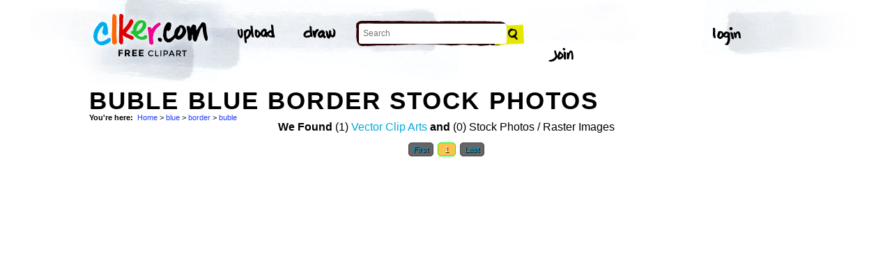

--- FILE ---
content_type: text/html; charset=UTF-8
request_url: https://www.clker.com/search/buble+blue+border/1/stock+photo
body_size: 3981
content:
<!-- recent calls to FindTagularContents: ftc-3.21.113.105-9805468 : 0 : 1 -->
<!-- allow_update_tagular_cache: 1 -->
<!-- allow_update_tagular_cache: 1 -->
<!DOCTYPE html PUBLIC "-//W3C//DTD XHTML 1.0 Transitional//EN" "http://www.w3.org/TR/xhtml1/DTD/xhtml1-transitional.dtd">
<html xmlns="http://www.w3.org/1999/xhtml" lang="en" xml:lang="en">
  <head>
<script type="text/javascript">
if (top.location!= self.location) top.location = self.location;
</script>
    <meta http-equiv="Content-Type" content="text/html;charset=utf-8" />
    <script src='/inc/main.js' type='text/javascript'></script>
    <script src='/inc/jquery.tools.min.js' type='text/javascript'></script>
    
    <link rel="stylesheet" type="text/css" href="/styles/style.css"/>
    <link rel="stylesheet" href='/css/main.css'>
    

    <link rel="search" type="application/opensearchdescription+xml" title="Clker.com - the royalty free clip art" href="http://www.clker.com/clkersearch.xml"/>
        <title>Buble Blue Border Images  | Free Clip Art & Vector Art At Clker</title>
    <meta name='keywords' content='blue, border, buble, clipart, cartoon, vector clip art, royalty free images, royalty free graphic, stock photos'/>
    <link rel="shortcut icon" href="/favicon.ico"/>
    <meta name='description' content='Search and use 100s of buble blue border clip arts and images all free! Royalty free, no fees, and download now in the size you need.'/><link rel="canonical" href="http://clker.com/search/blue+border+buble/1" />
<!-- Google Analytics -->
<script type="text/javascript">
 var _gaq = _gaq || [];
 _gaq.push(['_setAccount', 'UA-22871762-2']);
 _gaq.push(['_trackPageview']);

 (function() {
   var ga = document.createElement('script'); ga.type = 'text/javascript'; ga.async = true;
   ga.src = ('https:' == document.location.protocol ? 'https://ssl' : 'http://www') + '.google-analytics.com/ga.js';
   var s = document.getElementsByTagName('script')[0];
   s.parentNode.insertBefore(ga, s);
 })();
</script>
<!-- End Google Analytics -->

<meta name="google-site-verification" content="BXWJK6MWO9IBIic1ZG8sH-Uvb5nEK-aVK-uuE6KG5AA" />
  </head>
  <body>

<!-- Navigation -->
<!-- This calls a webfont ONLY used when the user is logged in --><link href='//fonts.googleapis.com/css?family=Permanent+Marker' rel='stylesheet' type='text/css'>
<script src="/inc/main.js"></script>
<script>
	function editImage() {
		createCookie("edit",1,1);
		createCookie("orgid",-1,1);
		window.location = "/inc/svgedit/svg-editor.html?url=%2Finc%2Fclean.html%3Fid%3D";
	}
</script>
<div class=" matte navMain group">
	<a href="/" class="navLogo"><img src="/img/clker-logo.png" alt="CLKER FREE Clipart" height="#" width="#"></a>
	<ul class="broad">
		<li><a href="/upload.html"><img src="/img/upload.png" alt="upload" height="#" width="#"></a></li>
		<li><a href='#' onclick='editImage();'><img src="/img/draw.png" alt="draw" height="#" width="#"></a></li>
	</ul>

	<!-- Search Form -->
	<form class="navSearch capText" id="searchform" method="post" action="/redir.html">
		<!--<label>Search</label>-->
		<input type="text" name="terms" value="" placeholder="Search"/> 
		<input type="submit" value="Search"/>
		<input type="hidden" name="datatype" value="svgimage"/>
	</form>
	<!-- /Search Form -->
	
		<ul class="narrow capText ">
		<li><a href="#" class="fbButton"><img src="img/facebook-login.png" alt="Facebook" height="12px" width="12px"><span>Facebook Login</span></a></li>
		<li><a onclick="$('#joinForm').hide(); if($('#loginForm').is(':visible')) $('#loginForm').slideUp(); else $('#loginForm').slideDown();" class="navClick"><img src="/img/login.png" alt="Login" width="60" height="30"></a></li>
		<li><a onclick="$('#loginForm').hide(); if($('#joinForm').is(':visible')) $('#joinForm').slideUp(); else $('#joinForm').slideDown();" class="navClick"><img src="/img/join.png" alt="Join" width="60" height="30"></a></li>
	</ul>
	</div>
<!-- /Navigation -->
<!-- Loginform -->
<div name="loginForm" id="loginForm">
		<a class="closeX centerText" onclick="$('#loginForm').slideUp();" title="Close">X</a>
		<form method="post" class="loginForm matteInner group" action="https://www.clker.com/">

			<label class="capText">E-mail</label>
			<input type="text" name="email">
		
			<label class="capText">Password</label>
			<input type="password" name="password">
			
				<!--<label class="capText" style="color:#fbfbfc;">Login</label>-->
				<input class="buttonGreen" type="submit" name="submit" value="Login">
				
				<div class="rememberMe">
					<input type="checkbox" name="remember" style="display:inline;">
					<label class="tiny">Remember me</label>
				</div>
		</form>
</div>
<!-- /Loginform -->








<!-- Join Form -->
<div name="joinForm" id="joinForm">
		<a class="closeX centerText" onclick="$('#joinForm').slideUp();" title="Close">X</a>
		<form method="post" class="loginForm matteInner group" action="https://www.clker.com/">

					<label class="capText">Name</label>
					<input type="text" name="name">

					<label class="capText">E-mail</label>
					<input type="text" name="email">

					<label class="capText">Confirm E-mail</label>
					<input type="text" name="email">

					<label class="capText">Password</label>
					<input type="password" name="password">

					<label class="capText">Confirm Password</label>
					<input type="password" name="password">
				
					<input class="buttonGreen" type="submit" name="Signup" value="Join">
					
					<div class="rememberMe">
						<input type="checkbox" name="remember" style="display:inline;">
						<label class="tiny">Remember me</label>
					</div>			
		</form>
</div>
<!-- /Join Form -->
    <center>
<div id='thickborder'>
	<div>
		<h1><strong>Buble Blue Border Stock Photos<strong></h1><div xmlns:v="http://rdf.data-vocabulary.org/#"><div id='bcrumb'><b>You're here:</b>&nbsp;&nbsp;<span typeof='v:Breadcrumb'><a href='/'>Home</a></span> > <span typeof='v:Breadcrumb'><a href='/search/blue/1/stock+photo'>blue</a></span> > <span typeof='v:Breadcrumb'><a href='/search/blue+border/1/stock+photo'>border</a></span> > <span typeof='v:Breadcrumb'><a href='/search/blue+border+buble/1/stock+photo'>buble</a></span> </div></div>	</div>
		<table width='100%'>
	  <tr>
	    <td valign='top'>
	      
<script type="text/javascript" charset="utf-8">
  (function(G,o,O,g,L,e){G['g']=G['g']||function(){(G['g']['q']=G['g']['q']||[]).push(
   arguments)},G['g']['t']=1*new Date;L=o.createElement(O),e=o.getElementsByTagName(
   O)[0];L.async=1;L.src='//www.google.com/adsense/search/async-ads.js';
  e.parentNode.insertBefore(L,e)})(window,document,'script','_googCsa');
</script>



<center><b>We Found</b> (1) <a href='/search/buble+blue+border/1'>Vector Clip Arts</a> <b>and</b> (0) Stock Photos / Raster Images </center><center><!-- pages: 0 count: 0 pagesize: 26 --><div class='Nav'><a href='/search/buble+blue+border/1'>First</a>&nbsp;<a class='ON' href='/search/buble+blue+border/1'> 1 </a>&nbsp;<!-- starting from 20, going to 1 --><a href='/search/buble+blue+border/1/stock+photo'>Last</a></div></center>
<script async src="//pagead2.googlesyndication.com/pagead/js/adsbygoogle.js"></script>
<!-- clker-search-left -->
<div style="float:left;">
<ins class="adsbygoogle"
     style="display:inline-block;width:300px;height:600px"
     data-ad-client="ca-pub-7297922744621696"
     data-ad-slot="6516546555"></ins>
<script>
(adsbygoogle = window.adsbygoogle || [""]).push({});
</script>
</div>

<div style="float:left;">
<!-- clker-search-bottom -->
<ins class="adsbygoogle"
     style="display:inline-block;width:728px;height:90px"
     data-ad-client="ca-pub-7297922744621696"
     data-ad-slot="9012354555"></ins>
<script>
(adsbygoogle = window.adsbygoogle || [""]).push({});
</script>
</div>
<div style="clear:both;"></div>
<center><div class='Nav'><a href='/search/buble+blue+border/1'>First</a>&nbsp;<a class='ON' href='/search/buble+blue+border/1'> 1 </a>&nbsp;<!-- starting from 20, going to 1 --><a href='/search/buble+blue+border/1/stock+photo'>Last</a></div></center><div style="clear:both;"></div><br/><div class='title2'>Main categories</div><div class='tags'><a href='/search/animated/1/stock+photo'>Animated</a> <a href='/search/art/1/stock+photo'>Art</a> <a href='/search/black/1/stock+photo'>Black</a> <a href='/search/blue/1/stock+photo'>Blue</a> <a href='/search/business/1/stock+photo'>Business</a> <a href='/search/button/1/stock+photo'>Button</a> <a href='/search/cartoon/1/stock+photo'>Cartoon</a> <a href='/search/clipart/1/stock+photo'>Clipart</a> <a href='/search/cloud/1/stock+photo'>Cloud</a> <a href='/search/color/1/stock+photo'>Color</a> <a href='/search/design/1/stock+photo'>Design</a> <a href='/search/draw/1/stock+photo'>Draw</a> <a href='/search/dsc/1/stock+photo'>Dsc</a> <a href='/search/edit/1/stock+photo'>Edit</a> <a href='/search/flag/1/stock+photo'>Flag</a> <a href='/search/flower/1/stock+photo'>Flower</a> <a href='/search/girl/1/stock+photo'>Girl</a> <a href='/search/green/1/stock+photo'>Green</a> <a href='/search/icons/1/stock+photo'>Icons</a> <a href='/search/images/1/stock+photo'>Images</a> <a href='/search/img/1/stock+photo'>Img</a> <a href='/search/logo/1/stock+photo'>Logo</a> <a href='/search/man/1/stock+photo'>Man</a> <a href='/search/new/1/stock+photo'>New</a> <a href='/search/pakistan/1/stock+photo'>Pakistan</a> <a href='/search/people/1/stock+photo'>People</a> <a href='/search/photo/1/stock+photo'>Photo</a> <a href='/search/pink/1/stock+photo'>Pink</a> <a href='/search/red/1/stock+photo'>Red</a> <a href='/search/sea/1/stock+photo'>Sea</a> <a href='/search/ship/1/stock+photo'>Ship</a> <a href='/search/tattoo/1/stock+photo'>Tattoo</a> <a href='/search/tree/1/stock+photo'>Tree</a> <a href='/search/tumblr/1/stock+photo'>Tumblr</a> <a href='/search/wallpaper/1/stock+photo'>Wallpaper</a> </div><div style='clear:both;height:15px;'></div><!--
0 - 0 - start
0 - 0 - include headers done
0 - 0 - include cache done
0 - 0 - include conf done
0 - 0 - login.php.ShowLoginForms: start
0 - 0 - login.php.ShowLoginForms: passed IsLoggedIn()
0 - 0 - login.php.ShowLoginForms: passed ShowLoginForm()(1)
0 - 0 - include login done
0 - 0 - include userinfo done
0 - 0 - include display done
0 - 0 - include stemmer done
0 - 0 - include cache done
0 - 0 - include thingtools done
0 - 0 - include searchtools done
85 - 85 - include searchbar done
85 - 0 - tags hashed. minratio: 0.75 type svgimage
85 - 0 - words stemmed
90 - 5 - got related items from db: 19700
91 - 1 - filtered by score
91 - 0 - related items sorted 1 ids
91 - 0 - stored related items in cache
92 - 1 - tags hashed. minratio: 0.75 type rasterimage
92 - 0 - words stemmed
94 - 2 - got related items from db: 6083
94 - 0 - filtered by score
94 - 0 - related items sorted 0 ids
94 - 0 - stored related items in cache
94 - 0 - got things
94 - 0 - tags hashed. minratio: 0.75 type rasterimage
95 - 1 - got related items from cache
95 - 0 - search results shown
95 - 0 - tags done
96 - 1 - inc/tagfuncs retrieved subtags
96 - 0 - got tagular.  done, sending to template
-->	    </td>
	  </tr>
	</table>
</div>

<!-- Footer -->
<div class="matte group">
	<div class="foot">
		<ul class="capText group">
			<li><a href="/advertising.html">Advertise on clker</a></li>
			<li><a href="/bugs-features.html">Report a bug</a></li>
			<li><a href="/bugs-features.html">Request a feature</a></li>
			<li><a href="/needtagging.html">tag</a></li>
			<li class="last"><a href="/faq.html">FAQ</a></li>
		</ul>
		<ul class="capText group">
			<li><a href="/disclaimer.html">Terms of Use &amp; Disclaimer</a></li>
			<li><a href="/privacy-policy.html">Privacy</a></li>
			<li><a href="/dmcanotices.html">DMCA notices</a></li>
			<li class="last"><a href="/sponsored-results-disclosure.html">Affiliate Ads &amp; Sponsored Results</a></li>
		</ul>
		<p class="tiny">Clker.com is owned by Rolera LLC, 2270 Route 30, Oswego, IL 60543 support\at\clker\dot\com</p>
	</div>
</div>
<!-- /Footer -->

</center>
  </body>
</html>
